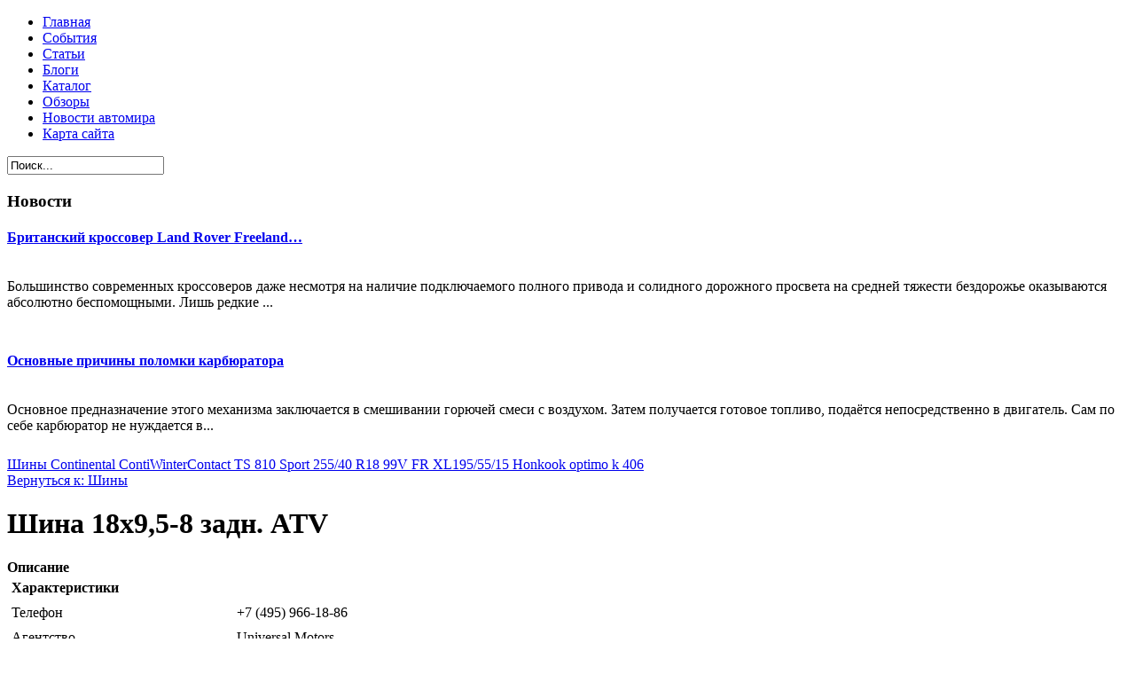

--- FILE ---
content_type: text/html; charset=utf-8
request_url: http://dpgo.ru/katalog/shiny/shina-18x9-5-8-zadn-atv1.html
body_size: 8923
content:
<!DOCTYPE html PUBLIC "-//W3C//DTD XHTML 1.0 Transitional//EN" "http://www.w3.org/TR/xhtml1/DTD/xhtml1-transitional.dtd">
<html xmlns="http://www.w3.org/1999/xhtml" xml:lang="ru-ru" lang="ru-ru" >
<head>
<base href="http://dpgo.ru/katalog/shiny/shina-18x9-5-8-zadn-atv1.html" />
	<meta http-equiv="content-type" content="text/html; charset=utf-8" />
	<meta name="keywords" content="авноновости, автомобили, обзоры машин, обзоры авто, обзоры двигателей, новости автомобилестроения" />
	<meta name="title" content="Шина 18x9,5-8 задн. ATV" />
	<meta name="viewport" content="width=device-width, initial-scale=1.0" />
	<meta name="description" content="Шина 18x9,5-8 задн. ATV Шины Телефон: +7 (495) 966-18-86Агентство: Universal MotorsГород: Санкт-ПетербургОписание: Шина 18x9,5-8 задн. ATVШина 18x9,5-8 задн." />
	<title>Шины : Шина 18x9,5-8 задн. ATV | Детальный подход</title>
	<link href="/katalog/shiny/shina-18x9-5-8-zadn-atv1.html" rel="canonical" />
	<link href="/templates/dpgo/favicon.ico" rel="shortcut icon" type="image/vnd.microsoft.icon" />
	<link href="http://dpgo.ru/component/search/?Itemid=131&amp;limit=int&amp;virtuemart_product_id=1596&amp;virtuemart_category_id=19&amp;format=opensearch" rel="search" title="Искать Детальный подход" type="application/opensearchdescription+xml" />
	<link href="/components/com_virtuemart/assets/css/vm-ltr-common.css?vmver=9293" rel="stylesheet" type="text/css" />
	<link href="/components/com_virtuemart/assets/css/vm-ltr-site.css?vmver=9293" rel="stylesheet" type="text/css" />
	<link href="/components/com_virtuemart/assets/css/vm-ltr-reviews.css?vmver=9293" rel="stylesheet" type="text/css" />
	<link href="/components/com_virtuemart/assets/css/chosen.css?vmver=9293" rel="stylesheet" type="text/css" />
	<link href="/components/com_virtuemart/assets/css/jquery.fancybox-1.3.4.css?vmver=9293" rel="stylesheet" type="text/css" />
	<link href="http://dpgo.ru/templates/system/css/system.css" rel="stylesheet" type="text/css" />
	<link href="http://dpgo.ru/templates/dpgo/css/template.css" rel="stylesheet" type="text/css" />
	<link href="http://dpgo.ru/templates/dpgo/css/expand1060.css" rel="stylesheet" type="text/css" />
	<link href="/media/system/css/modal.css?064b89e72399800ad6a640d92648e6fa" rel="stylesheet" type="text/css" />
	<link href="http://dpgo.ru/modules/mod_news_pro_gk5/interface/css/style.css" rel="stylesheet" type="text/css" />
	<link href="/modules/mod_sj_flat_menu/assets/css/styles-responsive.css" rel="stylesheet" type="text/css" />
	<link href="/modules/mod_sj_flat_menu/assets/css/styles.css" rel="stylesheet" type="text/css" />
	<style type="text/css">
#smoothtop{
	height:45px;
	width:45px;
	background:url(/plugins/system/smoothtop/images/up-arrow.gif) center top no-repeat;
	
}

#smoothtop:hover{background-position: center bottom;}
	</style>
	<script type="application/json" class="joomla-script-options new">{"system.paths":{"root":"","base":""}}</script>
	<script src="/media/jui/js/jquery.min.js?064b89e72399800ad6a640d92648e6fa" type="text/javascript"></script>
	<script src="/media/jui/js/jquery-noconflict.js?064b89e72399800ad6a640d92648e6fa" type="text/javascript"></script>
	<script src="/media/jui/js/jquery-migrate.min.js?064b89e72399800ad6a640d92648e6fa" type="text/javascript"></script>
	<script src="/components/com_virtuemart/assets/js/jquery-ui.min.js?vmver=1.9.2" type="text/javascript"></script>
	<script src="/components/com_virtuemart/assets/js/jquery.ui.autocomplete.html.js" type="text/javascript"></script>
	<script src="/components/com_virtuemart/assets/js/jquery.noconflict.js" type="text/javascript" async="async"></script>
	<script src="/components/com_virtuemart/assets/js/vmsite.js?vmver=9293" type="text/javascript"></script>
	<script src="/components/com_virtuemart/assets/js/chosen.jquery.min.js?vmver=9293" type="text/javascript"></script>
	<script src="/components/com_virtuemart/assets/js/vmprices.js?vmver=9293" type="text/javascript" defer="defer"></script>
	<script src="/components/com_virtuemart/assets/js/dynupdate.js?vmver=9293" type="text/javascript"></script>
	<script src="/components/com_virtuemart/assets/js/fancybox/jquery.fancybox-1.3.4.pack.js?vmver=9293" type="text/javascript" defer="defer"></script>
	<script src="/media/system/js/core.js?064b89e72399800ad6a640d92648e6fa" type="text/javascript"></script>
	<script src="/templates/dpgo/js/bootstrap.js" type="text/javascript"></script>
	<script src="/templates/dpgo/js/respond.min.js" type="text/javascript"></script>
	<script src="/media/system/js/modal.js?064b89e72399800ad6a640d92648e6fa" type="text/javascript"></script>
	<script src="http://dpgo.ru/modules/mod_news_pro_gk5/interface/scripts/engine.jquery.js" type="text/javascript"></script>
	<script type="text/javascript">
if (typeof Virtuemart === "undefined")
	Virtuemart = {};Virtuemart.vmSiteurl = vmSiteurl = 'http://dpgo.ru/' ;
Virtuemart.vmLang = vmLang = "&lang=ru";
Virtuemart.vmLangTag = vmLangTag = "ru";
Itemid = '&Itemid=131';
Virtuemart.addtocart_popup = "1" ; 
usefancy = true;// Fade our <div> tag to 0 or 'num'
function fade_me(num){
	var smoothtop=document.id('smoothtop');
	if(smoothtop){smoothtop.fade(window.getScrollTop()<250?0:num);}
}
window.addEvent('domready',function(){
	// Create Fx.Scroll object
	var scroll=new Fx.Scroll(window,{
		'duration':	500,
		'transition':	Fx.Transitions.Expo.easeInOut,
		'wait':		false
	});
	// Create an <div> tag for SmoothTop
	var smoothtop=new Element('div',{
		'id':		'smoothtop',
		'class':	'smoothtop',
		'style':	'position:fixed; display:block; visibility:visible; zoom:1; opacity:0; cursor:pointer; right:5px; bottom:5px;',
		'title':	'',
		'html':		'',
		'events':{
			// No transparent when hover
			mouseover: function(){fade_me(1);},
			// Transparent when no hover
			mouseout: function(){fade_me(0.7);},
			// Scroll Up on click
			click: function(){scroll.toTop();}
		}
	// Inject our <div> tag into the document body
	}).inject(document.body);
	// Gottta do this for stupid IE
	document.id('smoothtop').setStyle('opacity','0');
});
// Show/Hide our <div> tag
window.addEvent('scroll',function(){fade_me(0.7);});
		jQuery(function($) {
			SqueezeBox.initialize({});
			SqueezeBox.assign($('a.modal').get(), {
				parse: 'rel'
			});
		});

		window.jModalClose = function () {
			SqueezeBox.close();
		};
		
		// Add extra modal close functionality for tinyMCE-based editors
		document.onreadystatechange = function () {
			if (document.readyState == 'interactive' && typeof tinyMCE != 'undefined' && tinyMCE)
			{
				if (typeof window.jModalClose_no_tinyMCE === 'undefined')
				{	
					window.jModalClose_no_tinyMCE = typeof(jModalClose) == 'function'  ?  jModalClose  :  false;
					
					jModalClose = function () {
						if (window.jModalClose_no_tinyMCE) window.jModalClose_no_tinyMCE.apply(this, arguments);
						tinyMCE.activeEditor.windowManager.close();
					};
				}
		
				if (typeof window.SqueezeBoxClose_no_tinyMCE === 'undefined')
				{
					if (typeof(SqueezeBox) == 'undefined')  SqueezeBox = {};
					window.SqueezeBoxClose_no_tinyMCE = typeof(SqueezeBox.close) == 'function'  ?  SqueezeBox.close  :  false;
		
					SqueezeBox.close = function () {
						if (window.SqueezeBoxClose_no_tinyMCE)  window.SqueezeBoxClose_no_tinyMCE.apply(this, arguments);
						tinyMCE.activeEditor.windowManager.close();
					};
				}
			}
		};
		
	</script>

</head>

<body class="fontfamily1">

<div id="header-outer" class="clr">
<div id="header-inner">
<div id="logo">
<a href="/"></a>
</div>
</div>
</div>

<div id="body-outer" class="clr">
	<div id="top-outer" class="clr">
<div id="top-float">
<div id="top-inner">
<div id="topmenu">

    <div class="pretext"></div>

			<!--[if lt IE 9]><ul class="sj-flat-menu flyout-menu horizontal lt-ie9 " id="sj_flat_menu_5067673181769499201"><![endif]-->
			<!--[if IE 9]><ul class="sj-flat-menu flyout-menu horizontal" id="sj_flat_menu_5067673181769499201"><![endif]-->
			<!--[if gt IE 9]><!--><ul class="sj-flat-menu flyout-menu horizontal" id="sj_flat_menu_5067673181769499201"><!--<![endif]-->
            <li ><div class='fm-item '><div class='fm-button' ></div><div class='fm-link' ><a  href='/'>Главная</a></div></div></li><li ><div class='fm-item '><div class='fm-button' ></div><div class='fm-link' ><a  href='/sobytiya.html'>События</a></div></div></li><li ><div class='fm-item '><div class='fm-button' ></div><div class='fm-link' ><a  href='/stati.html'>Статьи</a></div></div></li><li ><div class='fm-item '><div class='fm-button' ></div><div class='fm-link' ><a  href='/blogi.html'>Блоги</a></div></div></li><li  class=" fm-active "  ><div class='fm-item '><div class='fm-button' ></div><div class='fm-link' ><a  href='/katalog.html'>Каталог</a></div></div></li><li ><div class='fm-item '><div class='fm-button' ></div><div class='fm-link' ><a  href='/obzory.html'>Обзоры</a></div></div></li><li ><div class='fm-item '><div class='fm-button' ></div><div class='fm-link' ><a  href='/novosti-avtomira.html'>Новости автомира</a></div></div></li><li ><div class='fm-item '><div class='fm-button' ></div><div class='fm-link' ><a  href='/map.html'>Карта сайта</a></div></div>    </li>
</ul>
	
    <div class="posttext">                       </div>                                                                       
                                                                                    <script type="text/javascript">
//<![CDATA[
jQuery(document).ready(function($){
	;(function(element){
		$element = $(element);
		$('li:first-child',$element).addClass("fm-first");
		$('li:last-child',$element).addClass("fm-last");
		$('.fm-container',$element).each(function(){
			$('ul > li',$(this)).eq(0).addClass("fm-first");
			$('ul > li:last-child',$(this)).addClass("fm-last");
		});
		if($('li.fm-active ',$element).length > 0){
			$('li.fm-active ',$element).parents($('li',$element)).addClass('fm-active');
		}
		
				$element.find(".fm-item").click(function(){
			var li = $(this).parent();
			if(!li.hasClass("fm-opened")){
				var fl_openedLi = li.parent().children(".fm-opened");
				var ul = li.children(".fm-container");
				if(ul.length > 0) {
										fl_openedLi.children(".fm-container").hide(300);
										fl_openedLi.removeClass("fm-opened");
					fl_openedLi.children(".fm-item").children(".fm-button").children("img").attr("src", "http://dpgo.ru/modules/mod_sj_flat_menu/assets/images/icon_active.png");
					li.addClass("fm-opened");
					li.children(".fm-item").children(".fm-button").children("img").attr("src", "http://dpgo.ru/modules/mod_sj_flat_menu/assets/images/icon_normal.png");
										ul.show(300);
									}
			}else{
								li.children(".fm-container").hide(300);
								li.removeClass("fm-opened");
				li.children(".fm-item").children(".fm-button").children("img").attr("src", "http://dpgo.ru/modules/mod_sj_flat_menu/assets/images/icon_active.png");
			}
			//return false;
		});
		// $("body").click(function(){
			// $(".fm-opened").removeClass("fm-opened");
			// $(".fm-container").hide(300); 
			// $('.fm-item',$element).parent().children(".fm-item").children(".fm-button").children("img").attr("src", "http://dpgo.ru/modules/mod_sj_flat_menu/assets/images/icon_active.png");
		// });	
			
	
	})('#sj_flat_menu_5067673181769499201');
});
//]]>
</script>

</div>
<div id="topright">
<div class="search">
	<form action="/katalog.html" method="post" class="form-inline">
		<input name="searchword" id="mod-search-searchword" maxlength="200"  class="inputbox search-query" type="text" size="20" value="Поиск..."  onblur="if (this.value=='') this.value='Поиск...';" onfocus="if (this.value=='Поиск...') this.value='';" />		<input type="hidden" name="task" value="search" />
		<input type="hidden" name="option" value="com_search" />
		<input type="hidden" name="Itemid" value="131" />
	</form>
</div>

</div>
</div>
</div>
</div>
<div id="body-float">
<script type="text/javascript">
<!--
var _acic={dataProvider:10};(function(){var e=document.createElement("script");e.type="text/javascript";e.async=true;e.src="https://www.acint.net/aci.js";var t=document.getElementsByTagName("script")[0];t.parentNode.insertBefore(e,t)})()
//-->
</script><div id="body-inner">

<div id="body-right-only">
<div id="user-right-only" class="clr">
<div class="user99">
<div class="user full">
		<div class="moduletable">
							<h3>Новости</h3>
							<div class="nspMain " id="nsp-nsp-120" data-config="{
				'animation_speed': 400,
				'animation_interval': 5000,
				'animation_function': 'Fx.Transitions.Expo.easeIn',
				'news_column': 1,
				'news_rows': 2,
				'links_columns_amount': 0,
				'links_amount': 0
			}">		
				
					<div class="nspArts bottom" style="width:100%;">
								<div class="nspArtScroll1">
					<div class="nspArtScroll2 nspPages1">
																	<div class="nspArtPage active nspCol1">
																				<div class="nspArt nspCol1" style="padding:0 10px 10px 0;">
								<h4 class="nspHeader tleft fnone has-image"><a href="/novosti-avtomira/britanskij-krossover-land-rover-freelander.html"  title="Британский кроссовер Land Rover Freelander" target="_self">Британский кроссовер Land Rover Freeland&hellip;</a></h4><a href="/images/stories/36.jpg" class="nspImageWrapper tleft fleft modal"  style="margin:6px 4px 0 0;" target="_self"><img  class="nspImage" src="/images/stories/36.jpg" alt=""  style="width:120px;height:100px;" /></a><p class="nspText tleft fnull">Большинство современных кроссоверов даже несмотря на наличие подключаемого полного привода и солидного дорожного просвета на средней тяжести бездорожье оказываются абсолютно беспомощными. Лишь редкие ...</p>							</div>
																															<div class="nspArt nspCol1" style="padding:0 10px 10px 0;">
								<h4 class="nspHeader tleft fnone has-image"><a href="/obzory/osnovnye-prichiny-polomki-karbyuratora.html"  title="Основные причины поломки карбюратора" target="_self">Основные причины поломки карбюратора</a></h4><a href="/images/stories/30.jpg" class="nspImageWrapper tleft fleft modal"  style="margin:6px 4px 0 0;" target="_self"><img  class="nspImage" src="/images/stories/30.jpg" alt=""  style="width:120px;height:100px;" /></a><p class="nspText tleft fnull">Основное предназначение этого механизма заключается в смешивании горючей смеси с воздухом. Затем получается готовое топливо, подаётся непосредственно в двигатель. Сам по себе карбюратор не нуждается в...</p>							</div>
												</div>
																</div>

									</div>
			</div>
		
				
			</div>
		</div>
	
</div>
</div>
</div>
	
<div class="clr">
<div id="layer-right-only">
	
<div id="mainbody" class="clr">
<div id="system-message-container">
	</div>


<div class="productdetails-view productdetails" itemscope itemtype="http://schema.org/Product">

            <div class="product-neighbours">
	    <a href="/katalog/shiny/shiny-continental-contiwintercontact-ts-810-sport-255-40-r18-99v-fr-xl1.html" rel="prev" class="previous-page" data-dynamic-update="1">Шины Continental ContiWinterContact TS 810 Sport 255/40 R18 99V FR XL</a><a href="/katalog/shiny/195-55-15-honkook-optimo-k-4061.html" rel="next" class="next-page" data-dynamic-update="1">195/55/15 Honkook optimo k 406</a>    	<div class="clear"></div>
        </div>
    
		<div class="back-to-category">
    	<a href="/katalog/shiny.html" class="product-details" title="Шины">Вернуться к: Шины</a>
	</div>

        <h1 itemprop="name">Шина 18x9,5-8 задн. ATV</h1>
    
    
    
    
    
    <div class="vm-product-container">
	<div class="vm-product-media-container">
	<div class="main-image">
		<a  rel='vm-additional-images' href="http://dpgo.ru/images/stories/virtuemart/product/150228197740202_big.jpg"><img src="/images/stories/virtuemart/product/150228197740202_big.jpg" alt="" itemprop="image" /></a>		<div class="clear"></div>
	</div>
		</div>

	<div class="vm-product-details-container">
	    <div class="spacer-buy-area">

		
		<div class="product-price" id="productPrice1596">
	<span class="price-crossed" ></span></div>

 <div class="clear"></div>
	<div class="addtocart-area">
		<form method="post" class="product js-recalculate" action="/katalog.html">
						<input type="hidden" name="option" value="com_virtuemart"/>
			<input type="hidden" name="view" value="cart"/>
			<input type="hidden" name="virtuemart_product_id[]" value="1596"/>
			<input type="hidden" class="pname" value="Шина 18x9,5-8 задн. ATV"/>
			<input type="hidden" name="Itemid" value="131"/>		</form>

	</div>


		
	    </div>
	</div>
	<div class="clear"></div>


    </div>

	        <div class="product-description" itemprop="description">
	    	<span class="title"><b>Описание</b></span>
	<table border="0" width="100%" cellspacing="0" cellpadding="5" class="modelProperties"><colgroup span="2"></colgroup><tbody><tr><td colspan="2" class="title"><b>Характеристики</b></td></tr><tr><td class="label"><span>Телефон</span></td><td>+7 (495) 966-18-86</td></tr><tr><td class="label"><span>Агентство</span></td><td>Universal Motors</td></tr><tr><td class="label"><span>Город</span></td><td>Санкт-Петербург</td></tr><tr><td class="label"><span>Описание</span></td><td>Шина 18x9,5-8 задн. ATVШина 18x9,5-8 задн.</td></tr></tbody></table><br clear="all"><p class="grey">Перед покупкой уточняйте технические характеристики и комплектацию у продавца</p>        </div>
	
    <script id="updateChosen_js" type="text/javascript">//<![CDATA[ 
if (typeof Virtuemart === "undefined")
	var Virtuemart = {};
	Virtuemart.updateChosenDropdownLayout = function() {
		var vm2string = {editImage: 'edit image',select_all_text: 'Выбрать все',select_some_options_text: 'Доступен для всех'};
		jQuery("select.vm-chzn-select").each( function () {
			var swidth = jQuery(this).css("width")+10;
			jQuery(this).chosen({enable_select_all: true,select_all_text : vm2string.select_all_text,select_some_options_text:vm2string.select_some_options_text,disable_search_threshold: 5, width: swidth});
		});
	}
	jQuery(document).ready( function() {
		Virtuemart.updateChosenDropdownLayout($);
	}); //]]>
</script><script id="vm.countryState_js" type="text/javascript">//<![CDATA[ 
jQuery(document).ready( function($) {
			$("#virtuemart_country_id_field").vm2front("list",{dest : "#virtuemart_state_id_field",ids : "",prefiks : ""});
		}); //]]>
</script><script id="vm.countryStateshipto__js" type="text/javascript">//<![CDATA[ 
jQuery(document).ready( function($) {
			$("#shipto_virtuemart_country_id_field").vm2front("list",{dest : "#shipto_virtuemart_state_id_field",ids : "",prefiks : "shipto_"});
		}); //]]>
</script><script id="updDynamicListeners_js" type="text/javascript">//<![CDATA[ 
jQuery(document).ready(function() { // GALT: Start listening for dynamic content update.
	// If template is aware of dynamic update and provided a variable let's
	// set-up the event listeners.
	if (Virtuemart.container)
		Virtuemart.updateDynamicUpdateListeners();

}); //]]>
</script><script id="popups_js" type="text/javascript"> //<![CDATA[
	jQuery(document).ready(function($) {
		
			$('a.ask-a-question, a.printModal, a.recommened-to-friend, a.manuModal').click(function(event){
              event.preventDefault();
		      $.fancybox({
		        href: $(this).attr('href'),
		        type: 'iframe',
		        height: 550
		        });
		      });
			
	});
//]]> </script><script id="imagepopup_js" type="text/javascript">//<![CDATA[ 
jQuery(document).ready(function() {
		Virtuemart.updateImageEventListeners()
	});
	Virtuemart.updateImageEventListeners = function() {
		jQuery("a[rel=vm-additional-images]").fancybox({
			"titlePosition" 	: "inside",
			"transitionIn"	:	"elastic",
			"transitionOut"	:	"elastic"
		});
		jQuery(".additional-images a.product-image.image-0").removeAttr("rel");
		jQuery(".additional-images img.product-image").click(function() {
			jQuery(".additional-images a.product-image").attr("rel","vm-additional-images" );
			jQuery(this).parent().children("a.product-image").removeAttr("rel");
			var src = jQuery(this).parent().children("a.product-image").attr("href");
			jQuery(".main-image img").attr("src",src);
			jQuery(".main-image img").attr("alt",this.alt );
			jQuery(".main-image a").attr("href",src );
			jQuery(".main-image a").attr("title",this.alt );
			jQuery(".main-image .vm-img-desc").html(this.alt);
		}); 
	} //]]>
</script><script id="ajaxContent_js" type="text/javascript">//<![CDATA[ 
Virtuemart.container = jQuery('.productdetails-view');
Virtuemart.containerSelector = '.productdetails-view'; //]]>
</script> </div> 




</div>
</div>
</div>
</div>
<div id="right-right-only">
  
		<div class="moduletable">
							<h3>Компании предлагают:</h3>
						
<ul class="menu" >

<li >
	<div>
		<a href="/katalog/avtostekla-i-optika.html" >Автостекла и оптика</a>	</div>
</li>

<li >
	<div>
		<a href="/katalog/akkumulyatory-dlya-mototsiklov.html" >Аккумуляторы для мотоциклов</a>	</div>
</li>

<li >
	<div>
		<a href="/katalog/motoshlemy.html" >Мотошлемы</a>	</div>
</li>

<li >
	<div>
		<a href="/katalog/pokryshki.html" >Покрышки</a>	</div>
</li>

<li >
	<div>
		<a href="/katalog/fary.html" >Фары и фонари</a>	</div>
</li>

<li >
	<div>
		<a href="/katalog/avtozapchasti-dlya-legkovykh-avtomobilej.html" >Автозапчасти для легковых автомобилей</a>	</div>
</li>

<li >
	<div>
		<a href="/katalog/motoekipirovka-i-zashchita.html" >Мотоэкипировка и защита</a>	</div>
</li>

<li class="active">
	<div>
		<a href="/katalog/shiny.html" >Шины</a>	</div>
</li>

<li >
	<div>
		<a href="/katalog/videoregistratory-nablyudeniya.html" >Видеорегистраторы наблюдения</a>	</div>
</li>

<li >
	<div>
		<a href="/katalog/zapchasti-dlya-mototsiklov-i-mopedov.html" >Запчасти для мотоциклов и мопедов</a>	</div>
</li>
</ul>
		</div>
	
</div>
</div>
</div>
</div>
<div id="spacer" class="clr">&nbsp;</div>
<div id="footer-outer" class="clr">
<div id="footer-float">
<div id="footer-inner">
<div class="footer49">
<div class="footer first">
		<div class="moduletable">
							<h3>Автомир</h3>
						<div class="latestnews">
	<li itemscope itemtype="https://schema.org/Article">
		<a href="/obzory/volvo-postroit-zavod-v-ssha.html" itemprop="url">
			<span itemprop="name">
				Volvo построит завод в США			</span>
		</a>
	</li>
	<li itemscope itemtype="https://schema.org/Article">
		<a href="/novosti-avtomira/vtorye-ruki-volvo-c30.html" itemprop="url">
			<span itemprop="name">
				Вторые руки: Volvo C30			</span>
		</a>
	</li>
	<li itemscope itemtype="https://schema.org/Article">
		<a href="/obzory/osnovnye-prichiny-polomki-karbyuratora.html" itemprop="url">
			<span itemprop="name">
				Основные причины поломки карбюратора			</span>
		</a>
	</li>
	<li itemscope itemtype="https://schema.org/Article">
		<a href="/obzory/chto-delat-esli-dvigatel-peregrelsya.html" itemprop="url">
			<span itemprop="name">
				Что делать, если двигатель перегрелся?			</span>
		</a>
	</li>
	<li itemscope itemtype="https://schema.org/Article">
		<a href="/novosti-avtomira/britanskij-krossover-land-rover-freelander.html" itemprop="url">
			<span itemprop="name">
				Британский кроссовер Land Rover Freelander			</span>
		</a>
	</li>
</div>
		</div>
	
</div>
<div class="footer second">
		<div class="moduletable">
							<h3>Самое популярное</h3>
						
	<li itemscope itemtype="https://schema.org/Article">
		<a href="/sobytiya/rossijskij-avtorynok-na-3-m-meste-v-evrope.html" itemprop="url">
			<span itemprop="name">
				Российский авторынок на 3-м месте в Европе			</span>
		</a>
	</li>
	<li itemscope itemtype="https://schema.org/Article">
		<a href="/sobytiya/predlozheno-povysit-shtrafy-za-prevyshenie-skorostnogo-rezhima.html" itemprop="url">
			<span itemprop="name">
				Предложено повысить штрафы за превышение скоростного режима			</span>
		</a>
	</li>
	<li itemscope itemtype="https://schema.org/Article">
		<a href="/sobytiya/v-khakasii-proshla-aktsiya-protiv-pyanstva-za-rulem.html" itemprop="url">
			<span itemprop="name">
				В Хакасии прошла акция против пьянства за рулем			</span>
		</a>
	</li>
	<li itemscope itemtype="https://schema.org/Article">
		<a href="/sobytiya/v-2013-godu-nachnetsya-stroitelstvo-mnogoetazhnykh-parkovok-vozle-metro.html" itemprop="url">
			<span itemprop="name">
				В 2013 году начнется строительство многоэтажных парковок возле метро			</span>
		</a>
	</li>
	<li itemscope itemtype="https://schema.org/Article">
		<a href="/sobytiya/zaderzhan-vinovnik-dtp-skryvshijsya-s-mesta-proisshestviya.html" itemprop="url">
			<span itemprop="name">
				Задержан виновник ДТП, скрывшийся с места происшествия			</span>
		</a>
	</li>

		</div>
	
</div>
</div>
</div>
</div>
</div>
<div id="copyright-outer" class="clr">
<div id="copyright-inner">
<div id="copyright">
© 2017 Детальный подход <br>
	<noindex><!--LiveInternet counter--><script type="text/javascript"><!--
document.write("<a href='//www.liveinternet.ru/click' "+
"target=_blank><img src='//counter.yadro.ru/hit?t24.6;r"+
escape(document.referrer)+((typeof(screen)=="undefined")?"":
";s"+screen.width+"*"+screen.height+"*"+(screen.colorDepth?
screen.colorDepth:screen.pixelDepth))+";u"+escape(document.URL)+
";"+Math.random()+
"' alt='' title='LiveInternet: показано число посетителей за"+
" сегодня' "+
"border='0' width='88' height='15'><\/a>")
//--></script><!--/LiveInternet--></noindex></div>
</div>
</div></body>
</html>